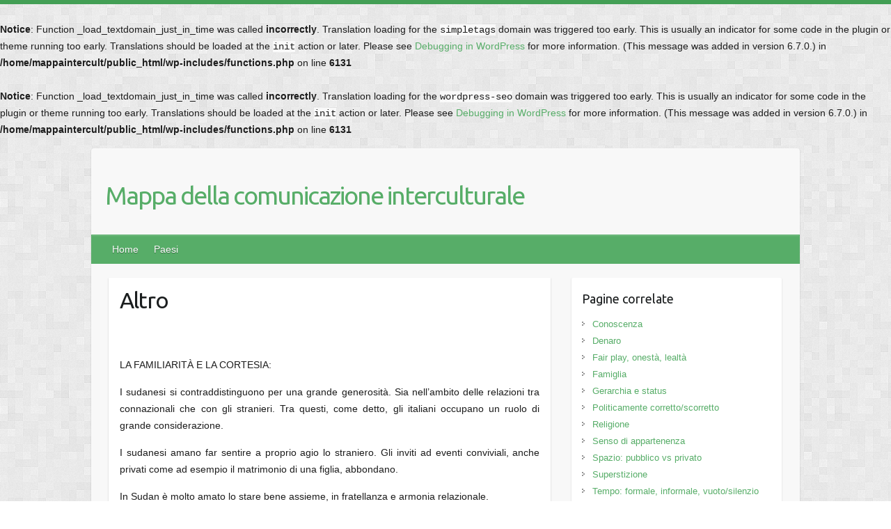

--- FILE ---
content_type: text/html; charset=UTF-8
request_url: https://www.mappainterculturale.it/?page_id=3176
body_size: 11125
content:
<br />
<b>Notice</b>:  Function _load_textdomain_just_in_time was called <strong>incorrectly</strong>. Translation loading for the <code>simpletags</code> domain was triggered too early. This is usually an indicator for some code in the plugin or theme running too early. Translations should be loaded at the <code>init</code> action or later. Please see <a href="https://developer.wordpress.org/advanced-administration/debug/debug-wordpress/">Debugging in WordPress</a> for more information. (This message was added in version 6.7.0.) in <b>/home/mappaintercult/public_html/wp-includes/functions.php</b> on line <b>6131</b><br />
<br />
<b>Notice</b>:  Function _load_textdomain_just_in_time was called <strong>incorrectly</strong>. Translation loading for the <code>wordpress-seo</code> domain was triggered too early. This is usually an indicator for some code in the plugin or theme running too early. Translations should be loaded at the <code>init</code> action or later. Please see <a href="https://developer.wordpress.org/advanced-administration/debug/debug-wordpress/">Debugging in WordPress</a> for more information. (This message was added in version 6.7.0.) in <b>/home/mappaintercult/public_html/wp-includes/functions.php</b> on line <b>6131</b><br />

<!DOCTYPE html>
<html lang="it-IT" prefix="og: http://ogp.me/ns#">
<head>

		<link rel="profile" href="http://gmpg.org/xfn/11" />
	<link rel="pingback" href="https://www.mappainterculturale.it/xmlrpc.php" />
<title>Altro - Mappa della comunicazione interculturale</title>
<meta name='robots' content='max-image-preview:large' />

<!-- This site is optimized with the Yoast SEO plugin v7.1 - https://yoast.com/wordpress/plugins/seo/ -->
<link rel="canonical" href="https://www.mappainterculturale.it/?page_id=3176" />
<meta property="og:locale" content="it_IT" />
<meta property="og:type" content="article" />
<meta property="og:title" content="Altro - Mappa della comunicazione interculturale" />
<meta property="og:description" content="  LA FAMILIARITÀ E LA CORTESIA: I sudanesi si contraddistinguono per una grande generosità. Sia nell’ambito delle relazioni tra connazionali che con gli stranieri. Tra questi, come detto, gli italiani occupano un ruolo di grande considerazione. I sudanesi amano far&hellip;" />
<meta property="og:url" content="https://www.mappainterculturale.it/?page_id=3176" />
<meta property="og:site_name" content="Mappa della comunicazione interculturale" />
<meta property="article:tag" content="Altro" />
<!-- / Yoast SEO plugin. -->

<link rel='dns-prefetch' href='//fonts.googleapis.com' />
<link rel="alternate" type="application/rss+xml" title="Mappa della comunicazione interculturale &raquo; Feed" href="https://www.mappainterculturale.it/?feed=rss2" />
<link rel="alternate" title="oEmbed (JSON)" type="application/json+oembed" href="https://www.mappainterculturale.it/index.php?rest_route=%2Foembed%2F1.0%2Fembed&#038;url=https%3A%2F%2Fwww.mappainterculturale.it%2F%3Fpage_id%3D3176" />
<link rel="alternate" title="oEmbed (XML)" type="text/xml+oembed" href="https://www.mappainterculturale.it/index.php?rest_route=%2Foembed%2F1.0%2Fembed&#038;url=https%3A%2F%2Fwww.mappainterculturale.it%2F%3Fpage_id%3D3176&#038;format=xml" />
<meta charset="UTF-8" />
<meta name="viewport" content="width=device-width, initial-scale=1, maximum-scale=1">
<style id='wp-img-auto-sizes-contain-inline-css' type='text/css'>
img:is([sizes=auto i],[sizes^="auto," i]){contain-intrinsic-size:3000px 1500px}
/*# sourceURL=wp-img-auto-sizes-contain-inline-css */
</style>
<link rel='stylesheet' id='imgmap_style-css' href='https://www.mappainterculturale.it/wp-content/plugins/imagemapper/imgmap_style.css?ver=6.9' type='text/css' media='all' />
<style id='wp-emoji-styles-inline-css' type='text/css'>

	img.wp-smiley, img.emoji {
		display: inline !important;
		border: none !important;
		box-shadow: none !important;
		height: 1em !important;
		width: 1em !important;
		margin: 0 0.07em !important;
		vertical-align: -0.1em !important;
		background: none !important;
		padding: 0 !important;
	}
/*# sourceURL=wp-emoji-styles-inline-css */
</style>
<style id='wp-block-library-inline-css' type='text/css'>
:root{--wp-block-synced-color:#7a00df;--wp-block-synced-color--rgb:122,0,223;--wp-bound-block-color:var(--wp-block-synced-color);--wp-editor-canvas-background:#ddd;--wp-admin-theme-color:#007cba;--wp-admin-theme-color--rgb:0,124,186;--wp-admin-theme-color-darker-10:#006ba1;--wp-admin-theme-color-darker-10--rgb:0,107,160.5;--wp-admin-theme-color-darker-20:#005a87;--wp-admin-theme-color-darker-20--rgb:0,90,135;--wp-admin-border-width-focus:2px}@media (min-resolution:192dpi){:root{--wp-admin-border-width-focus:1.5px}}.wp-element-button{cursor:pointer}:root .has-very-light-gray-background-color{background-color:#eee}:root .has-very-dark-gray-background-color{background-color:#313131}:root .has-very-light-gray-color{color:#eee}:root .has-very-dark-gray-color{color:#313131}:root .has-vivid-green-cyan-to-vivid-cyan-blue-gradient-background{background:linear-gradient(135deg,#00d084,#0693e3)}:root .has-purple-crush-gradient-background{background:linear-gradient(135deg,#34e2e4,#4721fb 50%,#ab1dfe)}:root .has-hazy-dawn-gradient-background{background:linear-gradient(135deg,#faaca8,#dad0ec)}:root .has-subdued-olive-gradient-background{background:linear-gradient(135deg,#fafae1,#67a671)}:root .has-atomic-cream-gradient-background{background:linear-gradient(135deg,#fdd79a,#004a59)}:root .has-nightshade-gradient-background{background:linear-gradient(135deg,#330968,#31cdcf)}:root .has-midnight-gradient-background{background:linear-gradient(135deg,#020381,#2874fc)}:root{--wp--preset--font-size--normal:16px;--wp--preset--font-size--huge:42px}.has-regular-font-size{font-size:1em}.has-larger-font-size{font-size:2.625em}.has-normal-font-size{font-size:var(--wp--preset--font-size--normal)}.has-huge-font-size{font-size:var(--wp--preset--font-size--huge)}.has-text-align-center{text-align:center}.has-text-align-left{text-align:left}.has-text-align-right{text-align:right}.has-fit-text{white-space:nowrap!important}#end-resizable-editor-section{display:none}.aligncenter{clear:both}.items-justified-left{justify-content:flex-start}.items-justified-center{justify-content:center}.items-justified-right{justify-content:flex-end}.items-justified-space-between{justify-content:space-between}.screen-reader-text{border:0;clip-path:inset(50%);height:1px;margin:-1px;overflow:hidden;padding:0;position:absolute;width:1px;word-wrap:normal!important}.screen-reader-text:focus{background-color:#ddd;clip-path:none;color:#444;display:block;font-size:1em;height:auto;left:5px;line-height:normal;padding:15px 23px 14px;text-decoration:none;top:5px;width:auto;z-index:100000}html :where(.has-border-color){border-style:solid}html :where([style*=border-top-color]){border-top-style:solid}html :where([style*=border-right-color]){border-right-style:solid}html :where([style*=border-bottom-color]){border-bottom-style:solid}html :where([style*=border-left-color]){border-left-style:solid}html :where([style*=border-width]){border-style:solid}html :where([style*=border-top-width]){border-top-style:solid}html :where([style*=border-right-width]){border-right-style:solid}html :where([style*=border-bottom-width]){border-bottom-style:solid}html :where([style*=border-left-width]){border-left-style:solid}html :where(img[class*=wp-image-]){height:auto;max-width:100%}:where(figure){margin:0 0 1em}html :where(.is-position-sticky){--wp-admin--admin-bar--position-offset:var(--wp-admin--admin-bar--height,0px)}@media screen and (max-width:600px){html :where(.is-position-sticky){--wp-admin--admin-bar--position-offset:0px}}

/*# sourceURL=wp-block-library-inline-css */
</style><style id='global-styles-inline-css' type='text/css'>
:root{--wp--preset--aspect-ratio--square: 1;--wp--preset--aspect-ratio--4-3: 4/3;--wp--preset--aspect-ratio--3-4: 3/4;--wp--preset--aspect-ratio--3-2: 3/2;--wp--preset--aspect-ratio--2-3: 2/3;--wp--preset--aspect-ratio--16-9: 16/9;--wp--preset--aspect-ratio--9-16: 9/16;--wp--preset--color--black: #000000;--wp--preset--color--cyan-bluish-gray: #abb8c3;--wp--preset--color--white: #ffffff;--wp--preset--color--pale-pink: #f78da7;--wp--preset--color--vivid-red: #cf2e2e;--wp--preset--color--luminous-vivid-orange: #ff6900;--wp--preset--color--luminous-vivid-amber: #fcb900;--wp--preset--color--light-green-cyan: #7bdcb5;--wp--preset--color--vivid-green-cyan: #00d084;--wp--preset--color--pale-cyan-blue: #8ed1fc;--wp--preset--color--vivid-cyan-blue: #0693e3;--wp--preset--color--vivid-purple: #9b51e0;--wp--preset--gradient--vivid-cyan-blue-to-vivid-purple: linear-gradient(135deg,rgb(6,147,227) 0%,rgb(155,81,224) 100%);--wp--preset--gradient--light-green-cyan-to-vivid-green-cyan: linear-gradient(135deg,rgb(122,220,180) 0%,rgb(0,208,130) 100%);--wp--preset--gradient--luminous-vivid-amber-to-luminous-vivid-orange: linear-gradient(135deg,rgb(252,185,0) 0%,rgb(255,105,0) 100%);--wp--preset--gradient--luminous-vivid-orange-to-vivid-red: linear-gradient(135deg,rgb(255,105,0) 0%,rgb(207,46,46) 100%);--wp--preset--gradient--very-light-gray-to-cyan-bluish-gray: linear-gradient(135deg,rgb(238,238,238) 0%,rgb(169,184,195) 100%);--wp--preset--gradient--cool-to-warm-spectrum: linear-gradient(135deg,rgb(74,234,220) 0%,rgb(151,120,209) 20%,rgb(207,42,186) 40%,rgb(238,44,130) 60%,rgb(251,105,98) 80%,rgb(254,248,76) 100%);--wp--preset--gradient--blush-light-purple: linear-gradient(135deg,rgb(255,206,236) 0%,rgb(152,150,240) 100%);--wp--preset--gradient--blush-bordeaux: linear-gradient(135deg,rgb(254,205,165) 0%,rgb(254,45,45) 50%,rgb(107,0,62) 100%);--wp--preset--gradient--luminous-dusk: linear-gradient(135deg,rgb(255,203,112) 0%,rgb(199,81,192) 50%,rgb(65,88,208) 100%);--wp--preset--gradient--pale-ocean: linear-gradient(135deg,rgb(255,245,203) 0%,rgb(182,227,212) 50%,rgb(51,167,181) 100%);--wp--preset--gradient--electric-grass: linear-gradient(135deg,rgb(202,248,128) 0%,rgb(113,206,126) 100%);--wp--preset--gradient--midnight: linear-gradient(135deg,rgb(2,3,129) 0%,rgb(40,116,252) 100%);--wp--preset--font-size--small: 13px;--wp--preset--font-size--medium: 20px;--wp--preset--font-size--large: 36px;--wp--preset--font-size--x-large: 42px;--wp--preset--spacing--20: 0.44rem;--wp--preset--spacing--30: 0.67rem;--wp--preset--spacing--40: 1rem;--wp--preset--spacing--50: 1.5rem;--wp--preset--spacing--60: 2.25rem;--wp--preset--spacing--70: 3.38rem;--wp--preset--spacing--80: 5.06rem;--wp--preset--shadow--natural: 6px 6px 9px rgba(0, 0, 0, 0.2);--wp--preset--shadow--deep: 12px 12px 50px rgba(0, 0, 0, 0.4);--wp--preset--shadow--sharp: 6px 6px 0px rgba(0, 0, 0, 0.2);--wp--preset--shadow--outlined: 6px 6px 0px -3px rgb(255, 255, 255), 6px 6px rgb(0, 0, 0);--wp--preset--shadow--crisp: 6px 6px 0px rgb(0, 0, 0);}:where(.is-layout-flex){gap: 0.5em;}:where(.is-layout-grid){gap: 0.5em;}body .is-layout-flex{display: flex;}.is-layout-flex{flex-wrap: wrap;align-items: center;}.is-layout-flex > :is(*, div){margin: 0;}body .is-layout-grid{display: grid;}.is-layout-grid > :is(*, div){margin: 0;}:where(.wp-block-columns.is-layout-flex){gap: 2em;}:where(.wp-block-columns.is-layout-grid){gap: 2em;}:where(.wp-block-post-template.is-layout-flex){gap: 1.25em;}:where(.wp-block-post-template.is-layout-grid){gap: 1.25em;}.has-black-color{color: var(--wp--preset--color--black) !important;}.has-cyan-bluish-gray-color{color: var(--wp--preset--color--cyan-bluish-gray) !important;}.has-white-color{color: var(--wp--preset--color--white) !important;}.has-pale-pink-color{color: var(--wp--preset--color--pale-pink) !important;}.has-vivid-red-color{color: var(--wp--preset--color--vivid-red) !important;}.has-luminous-vivid-orange-color{color: var(--wp--preset--color--luminous-vivid-orange) !important;}.has-luminous-vivid-amber-color{color: var(--wp--preset--color--luminous-vivid-amber) !important;}.has-light-green-cyan-color{color: var(--wp--preset--color--light-green-cyan) !important;}.has-vivid-green-cyan-color{color: var(--wp--preset--color--vivid-green-cyan) !important;}.has-pale-cyan-blue-color{color: var(--wp--preset--color--pale-cyan-blue) !important;}.has-vivid-cyan-blue-color{color: var(--wp--preset--color--vivid-cyan-blue) !important;}.has-vivid-purple-color{color: var(--wp--preset--color--vivid-purple) !important;}.has-black-background-color{background-color: var(--wp--preset--color--black) !important;}.has-cyan-bluish-gray-background-color{background-color: var(--wp--preset--color--cyan-bluish-gray) !important;}.has-white-background-color{background-color: var(--wp--preset--color--white) !important;}.has-pale-pink-background-color{background-color: var(--wp--preset--color--pale-pink) !important;}.has-vivid-red-background-color{background-color: var(--wp--preset--color--vivid-red) !important;}.has-luminous-vivid-orange-background-color{background-color: var(--wp--preset--color--luminous-vivid-orange) !important;}.has-luminous-vivid-amber-background-color{background-color: var(--wp--preset--color--luminous-vivid-amber) !important;}.has-light-green-cyan-background-color{background-color: var(--wp--preset--color--light-green-cyan) !important;}.has-vivid-green-cyan-background-color{background-color: var(--wp--preset--color--vivid-green-cyan) !important;}.has-pale-cyan-blue-background-color{background-color: var(--wp--preset--color--pale-cyan-blue) !important;}.has-vivid-cyan-blue-background-color{background-color: var(--wp--preset--color--vivid-cyan-blue) !important;}.has-vivid-purple-background-color{background-color: var(--wp--preset--color--vivid-purple) !important;}.has-black-border-color{border-color: var(--wp--preset--color--black) !important;}.has-cyan-bluish-gray-border-color{border-color: var(--wp--preset--color--cyan-bluish-gray) !important;}.has-white-border-color{border-color: var(--wp--preset--color--white) !important;}.has-pale-pink-border-color{border-color: var(--wp--preset--color--pale-pink) !important;}.has-vivid-red-border-color{border-color: var(--wp--preset--color--vivid-red) !important;}.has-luminous-vivid-orange-border-color{border-color: var(--wp--preset--color--luminous-vivid-orange) !important;}.has-luminous-vivid-amber-border-color{border-color: var(--wp--preset--color--luminous-vivid-amber) !important;}.has-light-green-cyan-border-color{border-color: var(--wp--preset--color--light-green-cyan) !important;}.has-vivid-green-cyan-border-color{border-color: var(--wp--preset--color--vivid-green-cyan) !important;}.has-pale-cyan-blue-border-color{border-color: var(--wp--preset--color--pale-cyan-blue) !important;}.has-vivid-cyan-blue-border-color{border-color: var(--wp--preset--color--vivid-cyan-blue) !important;}.has-vivid-purple-border-color{border-color: var(--wp--preset--color--vivid-purple) !important;}.has-vivid-cyan-blue-to-vivid-purple-gradient-background{background: var(--wp--preset--gradient--vivid-cyan-blue-to-vivid-purple) !important;}.has-light-green-cyan-to-vivid-green-cyan-gradient-background{background: var(--wp--preset--gradient--light-green-cyan-to-vivid-green-cyan) !important;}.has-luminous-vivid-amber-to-luminous-vivid-orange-gradient-background{background: var(--wp--preset--gradient--luminous-vivid-amber-to-luminous-vivid-orange) !important;}.has-luminous-vivid-orange-to-vivid-red-gradient-background{background: var(--wp--preset--gradient--luminous-vivid-orange-to-vivid-red) !important;}.has-very-light-gray-to-cyan-bluish-gray-gradient-background{background: var(--wp--preset--gradient--very-light-gray-to-cyan-bluish-gray) !important;}.has-cool-to-warm-spectrum-gradient-background{background: var(--wp--preset--gradient--cool-to-warm-spectrum) !important;}.has-blush-light-purple-gradient-background{background: var(--wp--preset--gradient--blush-light-purple) !important;}.has-blush-bordeaux-gradient-background{background: var(--wp--preset--gradient--blush-bordeaux) !important;}.has-luminous-dusk-gradient-background{background: var(--wp--preset--gradient--luminous-dusk) !important;}.has-pale-ocean-gradient-background{background: var(--wp--preset--gradient--pale-ocean) !important;}.has-electric-grass-gradient-background{background: var(--wp--preset--gradient--electric-grass) !important;}.has-midnight-gradient-background{background: var(--wp--preset--gradient--midnight) !important;}.has-small-font-size{font-size: var(--wp--preset--font-size--small) !important;}.has-medium-font-size{font-size: var(--wp--preset--font-size--medium) !important;}.has-large-font-size{font-size: var(--wp--preset--font-size--large) !important;}.has-x-large-font-size{font-size: var(--wp--preset--font-size--x-large) !important;}
/*# sourceURL=global-styles-inline-css */
</style>

<style id='classic-theme-styles-inline-css' type='text/css'>
/*! This file is auto-generated */
.wp-block-button__link{color:#fff;background-color:#32373c;border-radius:9999px;box-shadow:none;text-decoration:none;padding:calc(.667em + 2px) calc(1.333em + 2px);font-size:1.125em}.wp-block-file__button{background:#32373c;color:#fff;text-decoration:none}
/*# sourceURL=/wp-includes/css/classic-themes.min.css */
</style>
<link rel='stylesheet' id='page-list-style-css' href='https://www.mappainterculturale.it/wp-content/plugins/page-list/css/page-list.css?ver=5.1' type='text/css' media='all' />
<link rel='stylesheet' id='travelify_style-css' href='https://www.mappainterculturale.it/wp-content/themes/travelify/style.css?ver=6.9' type='text/css' media='all' />
<link rel='stylesheet' id='google_font_ubuntu-css' href='//fonts.googleapis.com/css?family=Ubuntu&#038;ver=6.9' type='text/css' media='all' />
<script type="text/javascript" src="https://www.mappainterculturale.it/wp-includes/js/jquery/jquery.min.js?ver=3.7.1" id="jquery-core-js"></script>
<script type="text/javascript" src="https://www.mappainterculturale.it/wp-includes/js/jquery/jquery-migrate.min.js?ver=3.4.1" id="jquery-migrate-js"></script>
<script type="text/javascript" id="utils-js-extra">
/* <![CDATA[ */
var userSettings = {"url":"/","uid":"0","time":"1768948663","secure":"1"};
//# sourceURL=utils-js-extra
/* ]]> */
</script>
<script type="text/javascript" src="https://www.mappainterculturale.it/wp-includes/js/utils.min.js?ver=6.9" id="utils-js"></script>
<script type="text/javascript" src="https://www.mappainterculturale.it/wp-content/plugins/imagemapper/script/jquery.imagemapster.min.js?ver=6.9" id="imgmap_imagemapster-js"></script>
<script type="text/javascript" id="imgmap_script-js-extra">
/* <![CDATA[ */
var imgmap = {"ajaxurl":"https://www.mappainterculturale.it/wp-admin/admin-ajax.php","pulseOption":"always","admin_logged":"","alt_dialog":""};
//# sourceURL=imgmap_script-js-extra
/* ]]> */
</script>
<script type="text/javascript" src="https://www.mappainterculturale.it/wp-content/plugins/imagemapper/imagemapper_script.js?ver=6.9" id="imgmap_script-js"></script>
<script type="text/javascript" src="https://www.mappainterculturale.it/wp-content/themes/travelify/library/js/functions.min.js?ver=6.9" id="theme_functions-js"></script>
<link rel="https://api.w.org/" href="https://www.mappainterculturale.it/index.php?rest_route=/" /><link rel="alternate" title="JSON" type="application/json" href="https://www.mappainterculturale.it/index.php?rest_route=/wp/v2/pages/3176" /><link rel="EditURI" type="application/rsd+xml" title="RSD" href="https://www.mappainterculturale.it/xmlrpc.php?rsd" />
<meta name="generator" content="WordPress 6.9" />
<link rel='shortlink' href='https://www.mappainterculturale.it/?p=3176' />
    <style type="text/css">
        a { color: #57AD68; }
        #site-title a { color: ; }
        #site-title a:hover { color: ; }
        .wrapper { background: #F8F8F8; }
        .social-icons ul li a { color: #d0d0d0; }
        #main-nav a, #main-nav a:hover,  #main-nav a:focus, #main-nav ul li.current-menu-item a,#main-nav ul li.current_page_ancestor a,#main-nav ul li.current-menu-ancestor a,#main-nav ul li.current_page_item a,#main-nav ul li:hover > a { color: #fff; }
        .widget, article { background: #fff; }
        .entry-title, .entry-title a, .entry-title a:focus, h1, h2, h3, h4, h5, h6, .widget-title  { color: #1b1e1f; }
        a:focus, a:active, a:hover, .tags a:hover, .custom-gallery-title a, .widget-title a, #content ul a:hover,#content ol a:hover, .widget ul li a:hover, .entry-title a:hover, .entry-meta a:hover, #site-generator .copyright a:hover { color: #439f55; }
        #main-nav { background: #57ad68; border-color: #57ad68; }
        #main-nav ul li ul, body { border-color: #439f55; }
        #main-nav a:hover,#main-nav ul li.current-menu-item a,#main-nav ul li.current_page_ancestor a,#main-nav ul li.current-menu-ancestor a,#main-nav ul li.current_page_item a,#main-nav ul li:hover > a, #main-nav li:hover > a,#main-nav ul ul :hover > a,#main-nav a:focus { background: #439f55; }
        #main-nav ul li ul li a:hover,#main-nav ul li ul li:hover > a,#main-nav ul li.current-menu-item ul li a:hover { color: #439f55; }
        .entry-content { color: #1D1D1D; }
        input[type="reset"], input[type="button"], input[type="submit"], .entry-meta-bar .readmore, #controllers a:hover, #controllers a.active, .pagination span, .pagination a:hover span, .wp-pagenavi .current, .wp-pagenavi a:hover { background: #57ad68; border-color: #57ad68 !important; }
        ::selection { background: #57ad68; }
        blockquote { border-color: #439f55; }
        #controllers a:hover, #controllers a.active { color:  #439f55; }
        input[type="reset"]:hover,input[type="button"]:hover,input[type="submit"]:hover,input[type="reset"]:active,input[type="button"]:active,input[type="submit"]:active, .entry-meta-bar .readmore:hover, .entry-meta-bar .readmore:active, ul.default-wp-page li a:hover, ul.default-wp-page li a:active { background: #439f55; border-color: #439f55; }
    </style>
    <style type="text/css" id="custom-background-css">
body.custom-background { background-image: url("https://www.mappainterculturale.it/wp-content/themes/travelify/images/background.png"); background-position: left top; background-size: auto; background-repeat: repeat; background-attachment: scroll; }
</style>
	
</head>

<body class="wp-singular page-template-default page page-id-3176 page-child parent-pageid-3173 custom-background wp-theme-travelify ">
	
	<div class="wrapper">
				<header id="branding" >
				
	<div class="container clearfix">
		<div class="hgroup-wrap clearfix">
					<section class="hgroup-right">
											</section><!-- .hgroup-right -->
				<hgroup id="site-logo" class="clearfix">
												<h1 id="site-title">
								<a href="https://www.mappainterculturale.it/" title="Mappa della comunicazione interculturale" rel="home">
									Mappa della comunicazione interculturale								</a>
							</h1>
							<h2 id="site-description"></h2>
						
				</hgroup><!-- #site-logo -->

		</div><!-- .hgroup-wrap -->
	</div><!-- .container -->
		<nav id="main-nav" class="clearfix">
					<div class="container clearfix"><ul class="root"><li id="menu-item-1799" class="menu-item menu-item-type-post_type menu-item-object-page menu-item-home menu-item-1799"><a href="https://www.mappainterculturale.it/">Home</a></li>
<li id="menu-item-1808" class="menu-item menu-item-type-custom menu-item-object-custom menu-item-home menu-item-has-children menu-item-1808"><a href="http://www.mappainterculturale.it">Paesi</a>
<ul class="sub-menu">
	<li id="menu-item-1798" class="menu-item menu-item-type-post_type menu-item-object-page menu-item-has-children menu-item-1798"><a href="https://www.mappainterculturale.it/?page_id=96">Argentina e Uruguay</a>
	<ul class="sub-menu">
		<li id="menu-item-1809" class="menu-item menu-item-type-post_type menu-item-object-page menu-item-1809"><a href="https://www.mappainterculturale.it/?page_id=24">Valori culturali</a></li>
		<li id="menu-item-1817" class="menu-item menu-item-type-post_type menu-item-object-page menu-item-1817"><a href="https://www.mappainterculturale.it/?page_id=122">Linguaggi non verbali</a></li>
		<li id="menu-item-1832" class="menu-item menu-item-type-post_type menu-item-object-page menu-item-1832"><a href="https://www.mappainterculturale.it/?page_id=173">Linguaggi verbali</a></li>
		<li id="menu-item-1838" class="menu-item menu-item-type-post_type menu-item-object-page menu-item-1838"><a href="https://www.mappainterculturale.it/?page_id=203">Eventi comunicativi</a></li>
	</ul>
</li>
	<li id="menu-item-1800" class="menu-item menu-item-type-post_type menu-item-object-page menu-item-has-children menu-item-1800"><a href="https://www.mappainterculturale.it/?page_id=242">Brasile</a>
	<ul class="sub-menu">
		<li id="menu-item-1810" class="menu-item menu-item-type-post_type menu-item-object-page menu-item-1810"><a href="https://www.mappainterculturale.it/?page_id=246">Valori culturali</a></li>
		<li id="menu-item-1820" class="menu-item menu-item-type-post_type menu-item-object-page menu-item-1820"><a href="https://www.mappainterculturale.it/?page_id=305">Linguaggi non verbali</a></li>
		<li id="menu-item-1827" class="menu-item menu-item-type-post_type menu-item-object-page menu-item-1827"><a href="https://www.mappainterculturale.it/?page_id=346">Linguaggi verbali</a></li>
		<li id="menu-item-1839" class="menu-item menu-item-type-post_type menu-item-object-page menu-item-1839"><a href="https://www.mappainterculturale.it/?page_id=376">Eventi comunicativi</a></li>
	</ul>
</li>
	<li id="menu-item-1801" class="menu-item menu-item-type-post_type menu-item-object-page menu-item-has-children menu-item-1801"><a href="https://www.mappainterculturale.it/?page_id=409">Cile</a>
	<ul class="sub-menu">
		<li id="menu-item-1811" class="menu-item menu-item-type-post_type menu-item-object-page menu-item-1811"><a href="https://www.mappainterculturale.it/?page_id=414">Valori culturali</a></li>
		<li id="menu-item-1821" class="menu-item menu-item-type-post_type menu-item-object-page menu-item-1821"><a href="https://www.mappainterculturale.it/?page_id=459">Linguaggi non verbali</a></li>
		<li id="menu-item-1833" class="menu-item menu-item-type-post_type menu-item-object-page menu-item-1833"><a href="https://www.mappainterculturale.it/?page_id=486">Linguaggi verbali</a></li>
		<li id="menu-item-1837" class="menu-item menu-item-type-post_type menu-item-object-page menu-item-1837"><a href="https://www.mappainterculturale.it/?page_id=513">Eventi comunicativi</a></li>
	</ul>
</li>
	<li id="menu-item-1802" class="menu-item menu-item-type-post_type menu-item-object-page menu-item-has-children menu-item-1802"><a href="https://www.mappainterculturale.it/?page_id=549">Cina</a>
	<ul class="sub-menu">
		<li id="menu-item-1812" class="menu-item menu-item-type-post_type menu-item-object-page menu-item-1812"><a href="https://www.mappainterculturale.it/?page_id=581">Valori culturali</a></li>
		<li id="menu-item-1822" class="menu-item menu-item-type-post_type menu-item-object-page menu-item-1822"><a href="https://www.mappainterculturale.it/?page_id=572">Linguaggi non verbali</a></li>
		<li id="menu-item-1834" class="menu-item menu-item-type-post_type menu-item-object-page menu-item-1834"><a href="https://www.mappainterculturale.it/?page_id=562">Linguaggi verbali</a></li>
		<li id="menu-item-1840" class="menu-item menu-item-type-post_type menu-item-object-page menu-item-1840"><a href="https://www.mappainterculturale.it/?page_id=1737">Eventi comunicativi</a></li>
	</ul>
</li>
	<li id="menu-item-2933" class="menu-item menu-item-type-post_type menu-item-object-page menu-item-has-children menu-item-2933"><a href="https://www.mappainterculturale.it/?page_id=2868">Germania, Austria, Svizzera</a>
	<ul class="sub-menu">
		<li id="menu-item-2943" class="menu-item menu-item-type-post_type menu-item-object-page menu-item-2943"><a href="https://www.mappainterculturale.it/?page_id=2914">Valori culturali</a></li>
		<li id="menu-item-2935" class="menu-item menu-item-type-post_type menu-item-object-page menu-item-2935"><a href="https://www.mappainterculturale.it/?page_id=2903">Linguaggi non verbali</a></li>
		<li id="menu-item-2937" class="menu-item menu-item-type-post_type menu-item-object-page menu-item-2937"><a href="https://www.mappainterculturale.it/?page_id=2893">Linguaggi verbali</a></li>
		<li id="menu-item-2942" class="menu-item menu-item-type-post_type menu-item-object-page menu-item-2942"><a href="https://www.mappainterculturale.it/?page_id=2882">Eventi comunicativi</a></li>
	</ul>
</li>
	<li id="menu-item-1803" class="menu-item menu-item-type-post_type menu-item-object-page menu-item-has-children menu-item-1803"><a href="https://www.mappainterculturale.it/?page_id=1591">Grecia</a>
	<ul class="sub-menu">
		<li id="menu-item-1813" class="menu-item menu-item-type-post_type menu-item-object-page menu-item-1813"><a href="https://www.mappainterculturale.it/?page_id=1623">Valori culturali</a></li>
		<li id="menu-item-1823" class="menu-item menu-item-type-post_type menu-item-object-page menu-item-1823"><a href="https://www.mappainterculturale.it/?page_id=1611">Linguaggi non verbali</a></li>
		<li id="menu-item-1848" class="menu-item menu-item-type-post_type menu-item-object-page menu-item-1848"><a href="https://www.mappainterculturale.it/?page_id=1601">Linguaggi verbali</a></li>
		<li id="menu-item-1841" class="menu-item menu-item-type-post_type menu-item-object-page menu-item-1841"><a href="https://www.mappainterculturale.it/?page_id=1592">Eventi comunicativi</a></li>
	</ul>
</li>
	<li id="menu-item-1804" class="menu-item menu-item-type-post_type menu-item-object-page menu-item-has-children menu-item-1804"><a href="https://www.mappainterculturale.it/?page_id=688">India</a>
	<ul class="sub-menu">
		<li id="menu-item-1814" class="menu-item menu-item-type-post_type menu-item-object-page menu-item-1814"><a href="https://www.mappainterculturale.it/?page_id=720">Valori culturali</a></li>
		<li id="menu-item-1824" class="menu-item menu-item-type-post_type menu-item-object-page menu-item-1824"><a href="https://www.mappainterculturale.it/?page_id=711">Linguaggi non verbali</a></li>
		<li id="menu-item-1849" class="menu-item menu-item-type-post_type menu-item-object-page menu-item-1849"><a href="https://www.mappainterculturale.it/?page_id=701">Linguaggi verbali</a></li>
		<li id="menu-item-1842" class="menu-item menu-item-type-post_type menu-item-object-page menu-item-1842"><a href="https://www.mappainterculturale.it/?page_id=689">Eventi comunicativi</a></li>
	</ul>
</li>
	<li id="menu-item-1805" class="menu-item menu-item-type-post_type menu-item-object-page menu-item-has-children menu-item-1805"><a href="https://www.mappainterculturale.it/?page_id=881">Messico</a>
	<ul class="sub-menu">
		<li id="menu-item-1815" class="menu-item menu-item-type-post_type menu-item-object-page menu-item-1815"><a href="https://www.mappainterculturale.it/?page_id=915">Valori culturali</a></li>
		<li id="menu-item-1825" class="menu-item menu-item-type-post_type menu-item-object-page menu-item-1825"><a href="https://www.mappainterculturale.it/?page_id=906">Linguaggi non verbali</a></li>
		<li id="menu-item-1835" class="menu-item menu-item-type-post_type menu-item-object-page menu-item-1835"><a href="https://www.mappainterculturale.it/?page_id=897">Linguaggi verbali</a></li>
		<li id="menu-item-1843" class="menu-item menu-item-type-post_type menu-item-object-page menu-item-1843"><a href="https://www.mappainterculturale.it/?page_id=886">Eventi comunicativi</a></li>
	</ul>
</li>
	<li id="menu-item-1847" class="menu-item menu-item-type-post_type menu-item-object-page menu-item-has-children menu-item-1847"><a href="https://www.mappainterculturale.it/?page_id=1027">Perù</a>
	<ul class="sub-menu">
		<li id="menu-item-1816" class="menu-item menu-item-type-post_type menu-item-object-page menu-item-1816"><a href="https://www.mappainterculturale.it/?page_id=1058">Valori culturali</a></li>
		<li id="menu-item-1826" class="menu-item menu-item-type-post_type menu-item-object-page menu-item-1826"><a href="https://www.mappainterculturale.it/?page_id=1048">Linguaggi non verbali</a></li>
		<li id="menu-item-1836" class="menu-item menu-item-type-post_type menu-item-object-page menu-item-1836"><a href="https://www.mappainterculturale.it/?page_id=1038">Linguaggi verbali</a></li>
		<li id="menu-item-1844" class="menu-item menu-item-type-post_type menu-item-object-page menu-item-1844"><a href="https://www.mappainterculturale.it/?page_id=1028">Eventi comunicativi</a></li>
	</ul>
</li>
	<li id="menu-item-1806" class="menu-item menu-item-type-post_type menu-item-object-page menu-item-has-children menu-item-1806"><a href="https://www.mappainterculturale.it/?page_id=1177">Russia</a>
	<ul class="sub-menu">
		<li id="menu-item-1818" class="menu-item menu-item-type-post_type menu-item-object-page menu-item-1818"><a href="https://www.mappainterculturale.it/?page_id=1273">Valori culturali</a></li>
		<li id="menu-item-1828" class="menu-item menu-item-type-post_type menu-item-object-page menu-item-1828"><a href="https://www.mappainterculturale.it/?page_id=1335">Linguaggi non verbali</a></li>
		<li id="menu-item-1829" class="menu-item menu-item-type-post_type menu-item-object-page menu-item-1829"><a href="https://www.mappainterculturale.it/?page_id=1377">Linguaggi verbali</a></li>
		<li id="menu-item-1845" class="menu-item menu-item-type-post_type menu-item-object-page menu-item-1845"><a href="https://www.mappainterculturale.it/?page_id=1410">Eventi comunicativi</a></li>
	</ul>
</li>
	<li id="menu-item-1807" class="menu-item menu-item-type-post_type menu-item-object-page menu-item-has-children menu-item-1807"><a href="https://www.mappainterculturale.it/?page_id=1449">Serbia e penisola balcanica</a>
	<ul class="sub-menu">
		<li id="menu-item-1819" class="menu-item menu-item-type-post_type menu-item-object-page menu-item-1819"><a href="https://www.mappainterculturale.it/?page_id=1456">Valori culturali</a></li>
		<li id="menu-item-1830" class="menu-item menu-item-type-post_type menu-item-object-page menu-item-1830"><a href="https://www.mappainterculturale.it/?page_id=1484">Linguaggi non verbali</a></li>
		<li id="menu-item-1831" class="menu-item menu-item-type-post_type menu-item-object-page menu-item-1831"><a href="https://www.mappainterculturale.it/?page_id=1526">Linguaggi verbali</a></li>
		<li id="menu-item-1846" class="menu-item menu-item-type-post_type menu-item-object-page menu-item-1846"><a href="https://www.mappainterculturale.it/?page_id=1559">Eventi comunicativi</a></li>
	</ul>
</li>
	<li id="menu-item-3236" class="menu-item menu-item-type-post_type menu-item-object-page current-page-ancestor menu-item-has-children menu-item-3236"><a href="https://www.mappainterculturale.it/?page_id=3140">Sudan</a>
	<ul class="sub-menu">
		<li id="menu-item-3237" class="menu-item menu-item-type-post_type menu-item-object-page current-page-ancestor menu-item-3237"><a href="https://www.mappainterculturale.it/?page_id=3173">Valori culturali</a></li>
		<li id="menu-item-3235" class="menu-item menu-item-type-post_type menu-item-object-page menu-item-3235"><a href="https://www.mappainterculturale.it/?page_id=3162">Linguaggi non verbali</a></li>
		<li id="menu-item-3234" class="menu-item menu-item-type-post_type menu-item-object-page menu-item-3234"><a href="https://www.mappainterculturale.it/?page_id=3152">Linguaggi verbali</a></li>
		<li id="menu-item-3233" class="menu-item menu-item-type-post_type menu-item-object-page menu-item-3233"><a href="https://www.mappainterculturale.it/?page_id=3141">Eventi comunicativi</a></li>
	</ul>
</li>
</ul>
</li>
</ul></div><!-- .container -->
					</nav><!-- #main-nav -->				</header>
		
				<div id="main" class="container clearfix">

<div id="container">
	

<div id="primary" class="no-margin-left">
   <div id="content">	<section id="post-3176" class="post-3176 page type-page status-publish hentry tag-altro">
		<article>

			
			<header class="entry-header">
    			<h2 class="entry-title">
    				Altro    			</h2><!-- .entry-title -->
  			</header>

  			
  			
  			<div class="entry-content clearfix">
    			<p align="JUSTIFY"><span style="color: #000000;"> </span></p>
<p align="JUSTIFY">LA FAMILIARITÀ E LA CORTESIA:</p>
<p align="JUSTIFY">I sudanesi si contraddistinguono per una grande generosità. Sia nell’ambito delle relazioni tra connazionali che con gli stranieri. Tra questi, come detto, gli italiani occupano un ruolo di grande considerazione.</p>
<p align="JUSTIFY">I sudanesi amano far sentire a proprio agio lo straniero. Gli inviti ad eventi conviviali, anche privati come ad esempio il matrimonio di una figlia, abbondano.</p>
<p align="JUSTIFY">In Sudan è molto amato lo stare bene assieme, in fratellanza e armonia relazionale.</p>
<p align="JUSTIFY">Nei rapporti di lavoro è molto difficile che, una volta ospitati nei locali di un sudanese, possano mancare sulla tavola datteri, acqua, bibite, snack, frutta, e ogni possibile riferimento al convivio. Più alto è il livello dell’ospite sudanese, più abbondante sarà il livello delle vivande offerte.</p>
<p align="JUSTIFY">In termini comparativi, italiani e sudanesi sono accomunati da un senso di spontanea cortesia nelle relazioni interpersonali, elemento che a livello di rapporti commerciali diventa un importante facilitatore delle relazioni di affari. Un businessman sudanese si è spinto in un’intervista a raccontarci del suo “preciso cambio di fornitore, da un rappresentante di un paese europeo ad uno italiano, una volta cominciato ad apprezzare il livello di cordialità espressa dall’italiano e il piacere a fare affari nei quali trova posto anche un senso di amicizia spontanea”.</p>
<p align="JUSTIFY">Più ci si allontana dalla capitale Khartoum e più la cortesia del sudanese verso l’altro, soprattutto straniero, è palpabile. Ciò che sorprende positivamente è che tale inclusività raggiunge livelli altissimi nelle fasce più umili della popolazione, se si pensa soprattutto al probabile sacrificio economico del sudanese per procurare cibo e bevande allo straniero in visita.</p>
<p align="JUSTIFY">LA QUESTIONE DI GENERE:</p>
<p align="JUSTIFY">Una delle dimensioni valoriali maggiormente controversa in termini interculturali è il rapporto uomo/donna, la reciproca attribuzione di diritti e doveri, il ruolo in società, le funzioni, gli equilibri e le dinamiche che ne conseguono nella vita privata e nella vita professionale.</p>
<p align="JUSTIFY">Il valore legato alla questione di genere presenta possibilità di incomprensioni interculturali rilevanti, intersecato com’è con altre componenti valoriali quali religione, famiglia, <em>political correctness</em> (o<em> incorrectness</em>).</p>
<p align="JUSTIFY">Osserviamo lo scenario sudanese.</p>
<p align="JUSTIFY">La figura femminile:</p>
<p align="JUSTIFY">Come abbiamo già avuto modo di accennare, il ruolo della donna in Sudan è caratterizzato da regole, possibilità e limitazioni di natura socio-religiosa. La figura femminile cede il passo davanti una società (a forte prevalenza musulmana) dalla forte caratterizzazione maschile dove la leadership nel privato e nel pubblico è prevalentemente della figura maschile.</p>
<p align="JUSTIFY">Nondimeno in Sudan si percepisce grande rispetto per la figura femminile, il suo ruolo e la sua partecipazione attiva in società. Un dato su tutti: la maggioranza degli studenti nelle numerose università sudanesi sono donne.</p>
<p align="JUSTIFY">Nel settore pubblico, il numero di donne impiegate è molto elevato. Si riscontra una certa presenza femminile anche a livello apicale in università, politica, associazionismo socio-culturale, in un quadro comunque molto minoritario. Certo, stiamo parlando di uno scenario diverso da quello a cui un italiano potrebbe essere abituato, soprattutto negli ultimi anni in cui le cosiddette “quote rosa” si sono imposte fortemente nel settore pubblico e privato. Pur tuttavia, in Sudan la figura femminile è rispettata, apprezzata, e alla stessa si concedono maggiori spazi rispetto ad altri paesi dove pure vige la S<em>haria</em>, la legge islamica. Basti pensare che in Sudan, a differenza di altri paesi a maggioranza musulmana e dove vige la citata<em> Sharia</em>, la stretta di mano ad una donna è un atto assolutamente naturale.</p>
<p align="JUSTIFY">Diversità sessuale:</p>
<p align="JUSTIFY">La legge islamica in vigore in Sudan è molto chiara e critica nei confronti della diversità sessuale, intesa come alternativa alla canonica suddivisione tra uomo e donna. In particolare l’omosessualità non è accettata. Anzi, essa è potenzialmente reprimibile anche ai sensi di legge. Il tema non è oggetto di conversazione. La vita sessuale, familiare, la relazione uomo/donna in genere sono molto spesso oggetto di specifiche indicazioni dai testi sacri musulmani quali Corano e Sunna.</p>
<p align="JUSTIFY">Abbigliamento, decoro, pudore:</p>
<p align="JUSTIFY">In Sudan si osserva una certa sobrietà nel vestiario femminile, di base legato a dettami religiosi che impongono la copertura consapevole di collo e capelli (<em>hijab</em>) e una copertura di gambe e braccia con abiti lunghi. Molto meno, in percentuale, sono le donne che vestono il <em>niqab</em> e cioè la copertura totale del corpo femminile con una tunica di color nero, un velo che funge da copricapo e che fornisce la copertura quasi totale del volto (sono liberi solo gli occhi).</p>
<p align="JUSTIFY">È raro vedere in strada donne sudanesi (anche giovanissime) in t-shirt, tanto meno in gonne corte o con abiti molto attillati, trasparenti o senza maniche. Una donna vestita in modo succinto per strada sarebbe oggetto di sguardi ripetuti e imbarazzati (e non solo da parte maschile).</p>
<p align="JUSTIFY">Il concetto di esternazione della femminilità differisce fortemente dagli scenari a cui si è abituati in Italia soprattutto nella stagione estiva. Nondimeno, una certa tolleranza è ammessa e visibile pur in un quadro di regole fisse ed aspettative conseguenti. Sono molte le donne che non vestono l’<em>hijab</em> in senso stretto ma appoggiano elegantemente solo un velo sulla testa a copertura parziale di capelli e collo. Ciò è d’uso soprattutto per le donne di mezza età, e diventa allo stesso tempo un simbolo di rispetto ed eleganza.</p>
<p align="JUSTIFY">Sono comunque numerose le donne che decidono di non portare alcun velo (in particolar modo di origine sud sudanese) e in genere non incontrano ostilità pubblica (soprattutto se trattasi di donne straniere).</p>
<p align="JUSTIFY">Anche ricollegandoci alla questione dello spazio, vi è sempre una precisa distinzione tra le toilette maschili e femminili (ovviamente laddove possibile), così come si noteranno differenti aree di preghiera.</p>
<p align="JUSTIFY">In tema di sanità è raro trovare medici maschi che visitino donne, o viceversa. La netta distinzione tra sessi in ambito medico è quindi evidente.</p>
<p align="JUSTIFY">La donna sudanese, inoltre, non fuma in pubblico, e non avrà atteggiamenti sguaiati come posture volgari o voce alta.</p>
<p align="JUSTIFY">In fondo, anche per il genere maschile (giovani e meno giovani) l’abbigliamento si presenta abbastanza standardizzato e sobrio. Sicuramente esso non è stravagante o provocatorio. Questo può accadere tra i giovanissimi, più soggetti alla contaminazione dall’esterno e magari più propensi ad una certa anticonvenzionalità.</p>
<p align="JUSTIFY">In generale in Sudan c’è un senso comune e condiviso di decoro che, come detto, tende forse (nel giudizio di un osservatore esterno) ad una certa standardizzazione nel modo di vestire.</p>

	<div class="st-post-tags">
	Tags: <a href="https://www.mappainterculturale.it/?tag=altro" title="Altro" >Altro</a><br /></div>

    			  			</div>

  			
		</article>
	</section>
</div><!-- #content --></div><!-- #primary -->


<div id="secondary">
	

<aside id="text-2" class="widget widget_text"><h3 class="widget-title">Pagine correlate</h3>			<div class="textwidget">
<!-- Page-list plugin v.5.1 wordpress.org/plugins/page-list/ -->
<ul class="page-list siblings-page-list ">
<li class="page_item page-item-3185"><a href="https://www.mappainterculturale.it/?page_id=3185">Conoscenza</a></li>
<li class="page_item page-item-3175"><a href="https://www.mappainterculturale.it/?page_id=3175">Denaro</a></li>
<li class="page_item page-item-3184"><a href="https://www.mappainterculturale.it/?page_id=3184">Fair play, onestà, lealtà</a></li>
<li class="page_item page-item-3183"><a href="https://www.mappainterculturale.it/?page_id=3183">Famiglia</a></li>
<li class="page_item page-item-3182"><a href="https://www.mappainterculturale.it/?page_id=3182">Gerarchia e status</a></li>
<li class="page_item page-item-3181"><a href="https://www.mappainterculturale.it/?page_id=3181">Politicamente corretto/scorretto</a></li>
<li class="page_item page-item-3174"><a href="https://www.mappainterculturale.it/?page_id=3174">Religione</a></li>
<li class="page_item page-item-3180"><a href="https://www.mappainterculturale.it/?page_id=3180">Senso di appartenenza</a></li>
<li class="page_item page-item-3179"><a href="https://www.mappainterculturale.it/?page_id=3179">Spazio: pubblico vs privato</a></li>
<li class="page_item page-item-3178"><a href="https://www.mappainterculturale.it/?page_id=3178">Superstizione</a></li>
<li class="page_item page-item-3177"><a href="https://www.mappainterculturale.it/?page_id=3177">Tempo: formale, informale, vuoto/silenzio</a></li>
<li class="page_item page-item-3176 current_page_item"><a href="https://www.mappainterculturale.it/?page_id=3176" aria-current="page">Altro</a></li>

</ul></div>
		</aside>
</div><!-- #secondary --></div><!-- #container -->


	   </div><!-- #main -->

	   
	   
	   <footer id="footerarea" class="clearfix">
			


<div id="site-generator">
				<div class="container"><div class="copyright">Copyright &copy; 2026 <a href="https://www.mappainterculturale.it/" title="Mappa della comunicazione interculturale" ><span>Mappa della comunicazione interculturale</span></a>. Tema di <a href="http://colorlib.com/wp/travelify/" target="_blank" title="Colorlib" ><span>Colorlib</span></a> Powered by <a href="http://wordpress.org" target="_blank" title="WordPress"><span>WordPress</span></a></div><!-- .copyright --><div class="footer-right"></div><div style="clear:both;"></div>
			</div><!-- .container -->
			</div><!-- #site-generator --><div class="back-to-top"><a href="#branding"></a></div>		</footer>

		
	</div><!-- .wrapper -->

	
<script type="text/javascript" src="https://www.mappainterculturale.it/wp-includes/js/jquery/ui/core.min.js?ver=1.13.3" id="jquery-ui-core-js"></script>
<script type="text/javascript" src="https://www.mappainterculturale.it/wp-includes/js/jquery/ui/mouse.min.js?ver=1.13.3" id="jquery-ui-mouse-js"></script>
<script type="text/javascript" src="https://www.mappainterculturale.it/wp-includes/js/jquery/ui/resizable.min.js?ver=1.13.3" id="jquery-ui-resizable-js"></script>
<script type="text/javascript" src="https://www.mappainterculturale.it/wp-includes/js/jquery/ui/draggable.min.js?ver=1.13.3" id="jquery-ui-draggable-js"></script>
<script type="text/javascript" src="https://www.mappainterculturale.it/wp-includes/js/jquery/ui/controlgroup.min.js?ver=1.13.3" id="jquery-ui-controlgroup-js"></script>
<script type="text/javascript" src="https://www.mappainterculturale.it/wp-includes/js/jquery/ui/checkboxradio.min.js?ver=1.13.3" id="jquery-ui-checkboxradio-js"></script>
<script type="text/javascript" src="https://www.mappainterculturale.it/wp-includes/js/jquery/ui/button.min.js?ver=1.13.3" id="jquery-ui-button-js"></script>
<script type="text/javascript" src="https://www.mappainterculturale.it/wp-includes/js/jquery/ui/dialog.min.js?ver=1.13.3" id="jquery-ui-dialog-js"></script>
<script type="text/javascript" src="https://www.mappainterculturale.it/wp-admin/js/editor.min.js?ver=6.9" id="editor-js"></script>
<script type="text/javascript" id="editor-js-after">
/* <![CDATA[ */
window.wp.oldEditor = window.wp.editor;
//# sourceURL=editor-js-after
/* ]]> */
</script>
<script id="wp-emoji-settings" type="application/json">
{"baseUrl":"https://s.w.org/images/core/emoji/17.0.2/72x72/","ext":".png","svgUrl":"https://s.w.org/images/core/emoji/17.0.2/svg/","svgExt":".svg","source":{"concatemoji":"https://www.mappainterculturale.it/wp-includes/js/wp-emoji-release.min.js?ver=6.9"}}
</script>
<script type="module">
/* <![CDATA[ */
/*! This file is auto-generated */
const a=JSON.parse(document.getElementById("wp-emoji-settings").textContent),o=(window._wpemojiSettings=a,"wpEmojiSettingsSupports"),s=["flag","emoji"];function i(e){try{var t={supportTests:e,timestamp:(new Date).valueOf()};sessionStorage.setItem(o,JSON.stringify(t))}catch(e){}}function c(e,t,n){e.clearRect(0,0,e.canvas.width,e.canvas.height),e.fillText(t,0,0);t=new Uint32Array(e.getImageData(0,0,e.canvas.width,e.canvas.height).data);e.clearRect(0,0,e.canvas.width,e.canvas.height),e.fillText(n,0,0);const a=new Uint32Array(e.getImageData(0,0,e.canvas.width,e.canvas.height).data);return t.every((e,t)=>e===a[t])}function p(e,t){e.clearRect(0,0,e.canvas.width,e.canvas.height),e.fillText(t,0,0);var n=e.getImageData(16,16,1,1);for(let e=0;e<n.data.length;e++)if(0!==n.data[e])return!1;return!0}function u(e,t,n,a){switch(t){case"flag":return n(e,"\ud83c\udff3\ufe0f\u200d\u26a7\ufe0f","\ud83c\udff3\ufe0f\u200b\u26a7\ufe0f")?!1:!n(e,"\ud83c\udde8\ud83c\uddf6","\ud83c\udde8\u200b\ud83c\uddf6")&&!n(e,"\ud83c\udff4\udb40\udc67\udb40\udc62\udb40\udc65\udb40\udc6e\udb40\udc67\udb40\udc7f","\ud83c\udff4\u200b\udb40\udc67\u200b\udb40\udc62\u200b\udb40\udc65\u200b\udb40\udc6e\u200b\udb40\udc67\u200b\udb40\udc7f");case"emoji":return!a(e,"\ud83e\u1fac8")}return!1}function f(e,t,n,a){let r;const o=(r="undefined"!=typeof WorkerGlobalScope&&self instanceof WorkerGlobalScope?new OffscreenCanvas(300,150):document.createElement("canvas")).getContext("2d",{willReadFrequently:!0}),s=(o.textBaseline="top",o.font="600 32px Arial",{});return e.forEach(e=>{s[e]=t(o,e,n,a)}),s}function r(e){var t=document.createElement("script");t.src=e,t.defer=!0,document.head.appendChild(t)}a.supports={everything:!0,everythingExceptFlag:!0},new Promise(t=>{let n=function(){try{var e=JSON.parse(sessionStorage.getItem(o));if("object"==typeof e&&"number"==typeof e.timestamp&&(new Date).valueOf()<e.timestamp+604800&&"object"==typeof e.supportTests)return e.supportTests}catch(e){}return null}();if(!n){if("undefined"!=typeof Worker&&"undefined"!=typeof OffscreenCanvas&&"undefined"!=typeof URL&&URL.createObjectURL&&"undefined"!=typeof Blob)try{var e="postMessage("+f.toString()+"("+[JSON.stringify(s),u.toString(),c.toString(),p.toString()].join(",")+"));",a=new Blob([e],{type:"text/javascript"});const r=new Worker(URL.createObjectURL(a),{name:"wpTestEmojiSupports"});return void(r.onmessage=e=>{i(n=e.data),r.terminate(),t(n)})}catch(e){}i(n=f(s,u,c,p))}t(n)}).then(e=>{for(const n in e)a.supports[n]=e[n],a.supports.everything=a.supports.everything&&a.supports[n],"flag"!==n&&(a.supports.everythingExceptFlag=a.supports.everythingExceptFlag&&a.supports[n]);var t;a.supports.everythingExceptFlag=a.supports.everythingExceptFlag&&!a.supports.flag,a.supports.everything||((t=a.source||{}).concatemoji?r(t.concatemoji):t.wpemoji&&t.twemoji&&(r(t.twemoji),r(t.wpemoji)))});
//# sourceURL=https://www.mappainterculturale.it/wp-includes/js/wp-emoji-loader.min.js
/* ]]> */
</script>

</body>
</html>